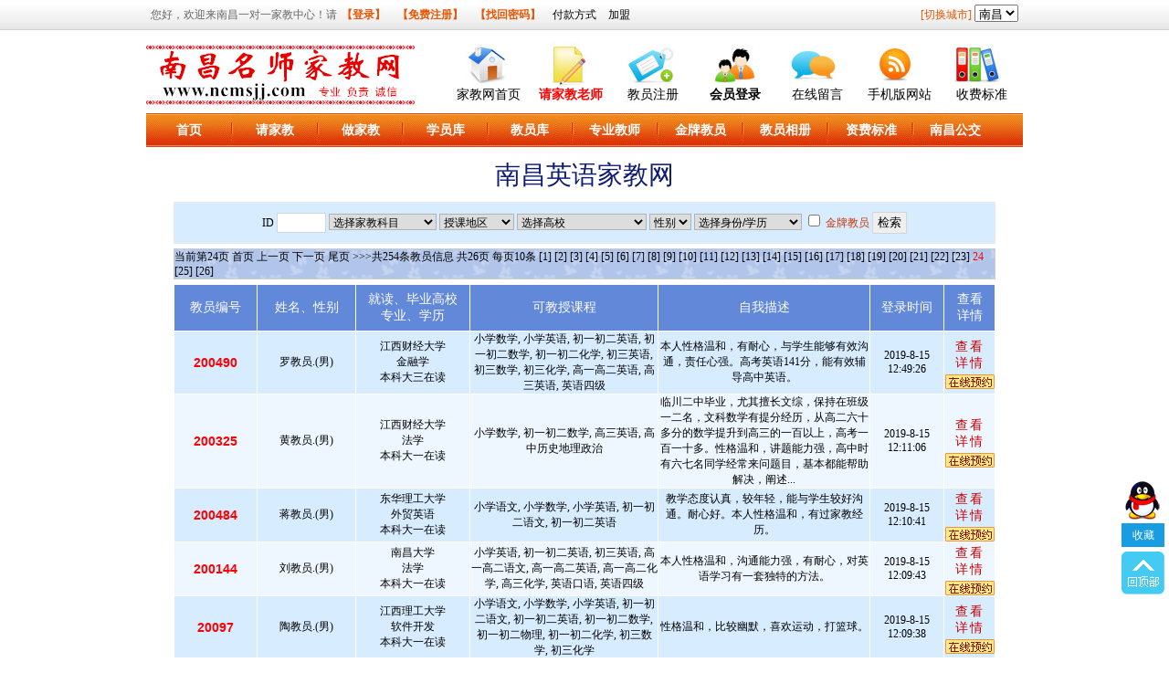

--- FILE ---
content_type: text/html
request_url: http://ncmsjj.com/TeaSortByKid.asp?page=24&num=&km=&skdq=&xx=&sex=&xl=&rz=&Kid=5
body_size: 12513
content:

<!DOCTYPE html PUBLIC "-//W3C//DTD XHTML 1.0 Transitional//EN" "http://www.w3.org/TR/xhtml1/DTD/xhtml1-transitional.dtd">
<html xmlns="http://www.w3.org/1999/xhtml">
<head>
<meta http-equiv="Content-Type" content="text/html; charset=gb2312" />
<TITLE>南昌英语家教,南昌英语家教网 【南昌名师家教网】</TITLE>
<META name="description" content="南昌英语家教,英语家教,钢琴家教,专业教师家教,优秀大学生家教,南昌家教中心"  />
<META name="keywords" content="南昌家教,南昌家教网,英语家教,南昌家教中心" />
<link rel="stylesheet" type="text/css" href="Images/css.css">
<link rel="stylesheet" type="text/css" href="css2.css">
</HEAD>
<link rel="stylesheet" type="text/css" href="../images/css_2014_zip.css">
<script src="http://img.wzjj8.com/jquery/jquery.min.js"></script><script src="http://img.wzjj8.com/jquery/jquery-ui.min.js"></script><script src="http://img.wzjj8.com/v5/COMM.JS?v=20140615"></script>
<!------------------------------>
<!DOCTYPE html><html><head><meta http-equiv="Content-Type" content="text/html; charset=gb2312" />
<meta name="keywords" content="南昌家教|南昌家教网|南昌家教网站|南昌上门家教|南昌大学生家教|南昌一对一家教|南昌名师家教" /><meta name="description" content="【南昌名师家教网】是南昌家教服务第一品牌【家教微信热线:13627081649】，南昌名师家教网拥有近万名南昌大学、江西师大等名校大学生、研究生和经验丰富在职教师，提供上门一对一家教辅导,免费推荐南昌数理化英各科优秀家教老师。" />

<!--<script language="javascript" type="text/javascript">function uaredirect(f){try{if(document.getElementById("bdmark")!=null){return}var b=false;if(arguments[1]){var e=window.location.host;var a=window.location.href;if(isSubdomain(arguments[1],e)==1){f=f+"/#m/"+a;b=true}else{if(isSubdomain(arguments[1],e)==2){f=f+"/#m/"+a;b=true}else{f=a;b=false}}}else{b=true}if(b){var c=window.location.hash;if(!c.match("fromapp")){if((navigator.userAgent.match(/(iPhone|iPod|Android|ios)/i))){location.replace(f)}}}}catch(d){}}function isSubdomain(c,d){this.getdomain=function(f){var e=f.indexOf("://");if(e>0){var h=f.substr(e+3)}else{var h=f}var g=/^www\./;if(g.test(h)){h=h.substr(4)}return h};if(c==d){return 1}else{var c=this.getdomain(c);var b=this.getdomain(d);if(c==b){return 1}else{c=c.replace(".","\\.");var a=new RegExp("\\."+c+"$");if(b.match(a)){return 2}else{return 0}}}};
uaredirect("/m/");
</script>-->

<meta http-equiv="Cache-Control" content="no-siteapp" />
<link rel="stylesheet" type="text/css" href="../images/css_2014_zip.css">
<script src="../images/jquery.min.js"></script>
<script src="../images/jquery-ui.min.js"></script>
<script src="../images/COMM.JS?v=20140615"></script>

<style type="text/css">
#topbar {
	background-image: url(images/topbar_bg.jpg);
	background-repeat: repeat-x;
	height: 32px;
	width: 100%;
	border-bottom-width: 1px;
	border-bottom-style: solid;
	border-bottom-color: #d2d2d2;
	line-height:32px;
	color:#666;
}
#topbar .body a { margin:0 5px;}
#topbar .body { width:950px; margin:0 auto; font-size:12px;}
.left { float:left;}
.right { float:right;}


#Logo{BACKGROUND:url(../images/logo.png) no-repeat;WIDTH:320px;HEIGHT:75px;BACKGROUND-POSITION:0px 0px;cursor:hand;float:left;margin-top:10px;}
.index_column_1{height:385px;}.index_column_2{height:385px;}#index_RightColumn_2{height:382px;}
#nav{height:40px;width:960px;clear:both; margin:0px auto;}

.Today_News{background-color:#FF0000;padding:0px 1px 0px 1px;color:#fff;}
.STYLE4 {color: #ec5300}
</style>
</head><body><div id="topbar">
        <div class="body">
            <div class="left"> 
                
                您好，欢迎来南昌一对一家教中心！请<a href="http://www.ncmsjj.com/Login.html"  style="color:#ec5300; font-weight:bold">【登录】</a>
				<a href="http://www.ncmsjj.com/2008_Reg.asp" style="color:#ec5300; font-weight:bold">【免费注册】</a> <a href="http://www.ncmsjj.com/getpassword.html" style="color:#ec5300; font-weight:bold">【找回密码】</a>		
<a href="http://www.ncmsjj.com/TeacherBank.html"   title="南昌家教教员付款方式查看" >付款方式</a>
<a href="http://wpa.qq.com/msgrd?v=3&uin=858072203&site=qq&menu=yes" title="欢迎加盟南昌名师家教网旗下家教网站"  rel="nofollow">加盟</a>
</div>					
<div class="right">
<script type="text/javascript">
<!--
function MM_jumpMenu(targ,selObj,restore){ //v3.0
eval(targ+".location='"+selObj.options[selObj.selectedIndex].value+"'");
if (restore) selObj.selectedIndex=0;
}
//-->
</script>
<form action="" method="get"> <label><span class="STYLE4">[切换城市]</span></span></label> <select name="jumpMenu" id="jumpMenu" onChange="MM_jumpMenu('parent',this,0)"><option value="http://www.ncmsjj.com">南昌</option></select> 
	  </form>
          </div>
        </div>
    </div>
<div id="header" >
<div id="TopNavi">
<a href="http://www.ncmsjj.com/index.html" title="南昌名师家教网" ><div id="Logo"></div></a>
<div id="TopDivs">
<div class="TopDiv"><a href="http://www.ncmsjj.com/index.html" title="南昌名师家教网首页"><div align="center" id="home"></div></a>

<div id="TopLink"><a href="http://www.ncmsjj.com/" title="南昌名师家教网首页">家教网首页</a></div></div>
<div class="TopDiv"><a href="http://www.ncmsjj.com/StudentAdd.html" ><div align="center" id="sreg"></div></a>
<div id="TopLink"><a href="http://www.ncmsjj.com/StudentAdd.html" class="bold red">请家教老师</a></div></div>
<div class="TopDiv"><a href="http://www.ncmsjj.com/reg1.html" ><div align="center" id="treg"></div></a>
<div id="TopLink"><a href="http://www.ncmsjj.com/reg1.html">教员注册</a></div></div>

<div class="TopDiv"><a href="http://www.ncmsjj.com/Login.html"><div align="center" id="teacher"></div></a>
<div id="TopLink"><a href="http://www.ncmsjj.com/Login.html" title="南昌名师家教网会员登录" class="bold">会员登录</a></div></div>

<div class="TopDiv"><a href="http://www.ncmsjj.com/Guestbook.html"><div align="center" id="student"></div></a>
<div id="TopLink"><a href="http://www.ncmsjj.com/Guestbook.html" title="学员、教员有问必答">在线留言</a></div></div>
<div class="TopDiv"><a href="http://www.ncmsjj.com/m/"><div align="center" id="mobile"></div></a>
<div id="TopLink"><a href="http://www.ncmsjj.com/m/" title="手机版南昌名师家教网/m/">手机版网站</a></div></div>

<div class="TopDiv"><a href="http://www.ncmsjj.com/Price.html" ><div align="center" id="news"></div></a>
<div id="TopLink"><a href="http://www.ncmsjj.com/Price.html" title="家教资费标准">收费标准</a></div></div>

</div></div>
</div>
<div style="width:960px; margin:auto; background-image:url(images/menu001.jpg); background-repeat:repeat-x; height:40px;">
<table width="960" height="40" border="0">
  <tr>
    <td width="88" align="center"><A href="/index.html"><span style="font-size:14px; color:#FFFFFF; font-weight:bold">首页</span></A></td>
    <td width="91" align="center"><A href="/StudentAdd.html"><span style="font-size:14px; color:#FFFFFF; font-weight:bold">请家教</span></A></td>
    <td width="89" align="center"><A href="/reg1.html"><span style="font-size:14px; color:#FFFFFF; font-weight:bold">做家教</span></A></td>
    <td width="89" align="center"><A href="/Student.html"><span style="font-size:14px; color:#FFFFFF; font-weight:bold">学员库</span></A></td>
    <td width="88" align="center"><A href="/Teacher.html"><span style="font-size:14px; color:#FFFFFF; font-weight:bold">教员库</span></A></td>
    <td width="90" align="center"><A href="/ProTeacher.html"><span style="font-size:14px; color:#FFFFFF; font-weight:bold">专业教师</span></a></td>
    <td width="89" align="center"><A href="/TrustTeacher.html"><span style="font-size:14px; color:#FFFFFF; font-weight:bold">金牌教员</span></a></td>
    <td width="90" align="center"><a href="/T_photo.html"><span style="font-size:14px; color:#FFFFFF; font-weight:bold">教员相册</span></a></td>
    <td width="89" align="center"><A href="/Price.html"><span style="font-size:14px; color:#FFFFFF; font-weight:bold">资费标准</span></a></td>
    <td width="87" align="center"><a href="Map.html"><span style="font-size:14px; color:#FFFFFF; font-weight:bold">南昌公交</span></a></td>
    <td width="24" align="right"><A href="index.asp"></A></td>
  </tr>
</table>
</div>
<!--div align="center"><iframe scrolling="no" src="xjtj.asp" frameborder="0" width="960" height="28"></iframe></div>
<!-------------------------------->
  
<div align="center"><script language="javascript" src="Ad/top_00.asp"></script></div>



<table width="950" border="0" align="center" cellpadding="0" cellspacing="0">
  <tr>
    <td height="5" bgcolor="#FFFFFF"></td>
  </tr>
        <tr>
    <td height="30" bgcolor="#FFFFFF"><div align="center">
      <h1 >南昌英语家教网</h1>
    </div></td>
  </tr>
      <tr>
    <td height="5" bgcolor="#FFFFFF"></td>
  </tr>
    <tr>
    <td bgcolor="#FFFFFF"><table width="900" border="0" align="center" cellpadding="0" cellspacing="1" bgcolor="#EBE9ED">
      <tr>
        <td valign="middle" background="Images/beijin1.gif" bgcolor="#FFFFFF">
		<table width="100%" height="40" border="0" cellpadding="2" cellspacing="0">
		  <form name="form1" method="get" action="" >
  <tr>
    <td height="40" valign="middle" bgcolor="#D7ECFF"><div align="center">ID
      <input name="num" type="text" id="num" size="5">
      <input name="Kid" type="hidden" id="Kid" value="5">
      <select name="km"   class="input_text" id="km">
        <OPTION   value="" selected>选择家教科目</OPTION>
        
        <OPTION  value=小学语文>小学语文</OPTION>
        
        <OPTION  value=小学数学>小学数学</OPTION>
        
        <OPTION  value=小学英语>小学英语</OPTION>
        
        <OPTION  value=小学奥数>小学奥数</OPTION>
        
        <OPTION  value=初一初二语文>初一初二语文</OPTION>
        
        <OPTION  value=初一初二英语>初一初二英语</OPTION>
        
        <OPTION  value=初一初二数学>初一初二数学</OPTION>
        
        <OPTION  value=初一初二物理>初一初二物理</OPTION>
        
        <OPTION  value=初一初二化学>初一初二化学</OPTION>
        
        <OPTION  value=初三语文>初三语文</OPTION>
        
        <OPTION  value=初三英语>初三英语</OPTION>
        
        <OPTION  value=初三数学>初三数学</OPTION>
        
        <OPTION  value=初三物理>初三物理</OPTION>
        
        <OPTION  value=初三化学>初三化学</OPTION>
        
        <OPTION  value=初中历史>初中历史</OPTION>
        
        <OPTION  value=初中地理>初中地理</OPTION>
        
        <OPTION  value=初中奥数>初中奥数</OPTION>
        
        <OPTION  value=高一高二语文>高一高二语文</OPTION>
        
        <OPTION  value=高一高二英语>高一高二英语</OPTION>
        
        <OPTION  value=高一高二数学>高一高二数学</OPTION>
        
        <OPTION  value=高一高二物理>高一高二物理</OPTION>
        
        <OPTION  value=高一高二化学>高一高二化学</OPTION>
        
        <OPTION  value=高三语文>高三语文</OPTION>
        
        <OPTION  value=高三英语>高三英语</OPTION>
        
        <OPTION  value=高三数学>高三数学</OPTION>
        
        <OPTION  value=高三物理>高三物理</OPTION>
        
        <OPTION  value=高三化学>高三化学</OPTION>
        
        <OPTION  value=高中生物>高中生物</OPTION>
        
        <OPTION  value=高中历史地理政治>高中历史地理政治</OPTION>
        
        <OPTION  value=英语口语>英语口语</OPTION>
        
        <OPTION  value=新概念英语>新概念英语</OPTION>
        
        <OPTION  value=牛津英语>牛津英语</OPTION>
        
        <OPTION  value=英语四级>英语四级</OPTION>
        
        <OPTION  value=英语六级>英语六级</OPTION>
        
        <OPTION  value=GRE>GRE</OPTION>
        
        <OPTION  value=托福>托福</OPTION>
        
        <OPTION  value=雅思>雅思</OPTION>
        
        <OPTION  value=商务英语>商务英语</OPTION>
        
        <OPTION  value=日语>日语</OPTION>
        
        <OPTION  value=法语>法语</OPTION>
        
        <OPTION  value=德语>德语</OPTION>
        
        <OPTION  value=韩语>韩语</OPTION>
        
        <OPTION  value=俄语>俄语</OPTION>
        
        <OPTION  value=意大利语>意大利语</OPTION>
        
        <OPTION  value=西班牙语>西班牙语</OPTION>
        
        <OPTION  value=葡萄牙语>葡萄牙语</OPTION>
        
        <OPTION  value=阿拉伯语>阿拉伯语</OPTION>
        
        <OPTION  value=美术类>美术类</OPTION>
        
        <OPTION  value=绘画类>绘画类</OPTION>
        
        <OPTION  value=钢琴>钢琴</OPTION>
        
        <OPTION  value=电子琴>电子琴</OPTION>
        
        <OPTION  value=小提琴>小提琴</OPTION>
        
        <OPTION  value=大提琴>大提琴</OPTION>
        
        <OPTION  value=长笛>长笛</OPTION>
        
        <OPTION  value=吉它>吉它</OPTION>
        
        <OPTION  value=手风琴>手风琴</OPTION>
        
        <OPTION  value=萨克斯>萨克斯</OPTION>
        
        <OPTION  value=单簧管>单簧管</OPTION>
        
        <OPTION  value=双簧管>双簧管</OPTION>
        
        <OPTION  value=计算机基本操作>计算机基本操作</OPTION>
        
        <OPTION  value=计算机应用中级>计算机应用中级</OPTION>
        
        <OPTION  value=网站设计与开发>网站设计与开发</OPTION>
        
        <OPTION  value=中国武术>中国武术</OPTION>
        
        <OPTION  value=跆拳道>跆拳道</OPTION>
        
        <OPTION  value=空手道>空手道</OPTION>
        
        <OPTION  value=瑜珈>瑜珈</OPTION>
        
        <OPTION  value=滑冰旱冰>滑冰旱冰</OPTION>
        
        <OPTION  value=游泳>游泳</OPTION>
        
        <OPTION  value=乒乓球>乒乓球</OPTION>
        
        <OPTION  value=羽毛球>羽毛球</OPTION>
        
        <OPTION  value=网球>网球</OPTION>
        
      </select>
       <select name="skdq"   class="input_text" id="skdq">
         <OPTION   value="" selected>授课地区</OPTION>
         
         <OPTION  value=红谷滩区>红谷滩区</OPTION>
         
         <OPTION  value=青山湖区>青山湖区</OPTION>
         
         <OPTION  value=新建区>新建区</OPTION>
         
         <OPTION  value=南昌县>南昌县</OPTION>
         
         <OPTION  value=东湖区>东湖区</OPTION>
         
         <OPTION  value=西湖区>西湖区</OPTION>
         
         <OPTION  value=高新区>高新区</OPTION>
         
         <OPTION  value=进贤县>进贤县</OPTION>
         
         <OPTION  value=安义县>安义县</OPTION>
         
         <OPTION  value=青云谱区>青云谱区</OPTION>
         
         <OPTION  value=昌北经开区>昌北经开区</OPTION>
         
         <OPTION  value=湾里区>湾里区</OPTION>
         
       </select>
       <select name="xx"   class="input_text" id="xx">
         <OPTION   value="" selected>选择高校</OPTION>
         
         <OPTION  value=南昌大学>南昌大学</OPTION>
         
         <OPTION  value=江西师范大学>江西师范大学</OPTION>
         
         <OPTION  value=江西财经大学>江西财经大学</OPTION>
         
         <OPTION  value=华东交通大学>华东交通大学</OPTION>
         
         <OPTION  value=江西理工大学>江西理工大学</OPTION>
         
         <OPTION  value=江西农业大学>江西农业大学</OPTION>
         
         <OPTION  value=南昌航空大学>南昌航空大学</OPTION>
         
         <OPTION  value=江西中医药大学>江西中医药大学</OPTION>
         
         <OPTION  value=江西科技师范大学>江西科技师范大学</OPTION>
         
         <OPTION  value=南昌师范学院>南昌师范学院</OPTION>
         
         <OPTION  value=南昌工程学院>南昌工程学院</OPTION>
         
         <OPTION  value=南昌理工学院>南昌理工学院</OPTION>
         
         <OPTION  value=江西应用科技学院>江西应用科技学院</OPTION>
         
         <OPTION  value=南昌工学院>南昌工学院</OPTION>
         
         <OPTION  value=东华理工大学>东华理工大学</OPTION>
         
         <OPTION  value=江西经济管理干部学院>江西经济管理干部学院</OPTION>
         
         <OPTION  value=豫章师范学院>豫章师范学院</OPTION>
         
        </select>
       <select name="sex" class="input_text" id="sex">
         <OPTION  value="" selected>性别</OPTION>
         <OPTION  value=男 >男</OPTION>
         <OPTION  value=女 >女</OPTION>
        </select>
       <select name="xl"   class="input_text" id="xl">
         <OPTION   value="" selected>选择身份/学历</OPTION>
         
         <OPTION  value=本科在读>本科在读</OPTION>
         
         <OPTION  value=本科大一在读>本科大一在读</OPTION>
         
         <OPTION  value=本科大二在读>本科大二在读</OPTION>
         
         <OPTION  value=本科大三在读>本科大三在读</OPTION>
         
         <OPTION  value=本科大四在读>本科大四在读</OPTION>
         
         <OPTION  value=本科大五在读>本科大五在读</OPTION>
         
         <OPTION  value=本科毕业>本科毕业</OPTION>
         
         <OPTION  value=硕士在读>硕士在读</OPTION>
         
         <OPTION  value=硕士毕业>硕士毕业</OPTION>
         
         <OPTION  value=博士在读>博士在读</OPTION>
         
         <OPTION  value=博士毕业>博士毕业</OPTION>
         
         <OPTION  value=退休幼儿教师>退休幼儿教师</OPTION>
         
         <OPTION  value=在职幼儿教师>在职幼儿教师</OPTION>
         
         <OPTION  value=退休小学教师>退休小学教师</OPTION>
         
         <OPTION  value=在职小学教师>在职小学教师</OPTION>
         
         <OPTION  value=退休初中教师>退休初中教师</OPTION>
         
         <OPTION  value=在职初中教师>在职初中教师</OPTION>
         
         <OPTION  value=退休高中教师>退休高中教师</OPTION>
         
         <OPTION  value=在职高中教师>在职高中教师</OPTION>
         
         <OPTION  value=退休大学教师>退休大学教师</OPTION>
         
         <OPTION  value=在职大学教师>在职大学教师</OPTION>
         
         <OPTION  value=退休培训机构教师>退休培训机构教师</OPTION>
         
         <OPTION  value=在职培训机构教师>在职培训机构教师</OPTION>
         
         <OPTION  value=外籍教师>外籍教师</OPTION>
         
         <OPTION  value=外籍留学生>外籍留学生</OPTION>
         
        </select>   
       <input type="checkbox" name="rz" value="1">
       <span class="o_link_9">金牌教员</span>
	   <input type="submit" name="Submit" value=" 检索 ">
     </div></td>
    </tr>   </form>
</table>

         </td>
      </tr>
    </table></td>
  </tr>
  <tr>
    <td height="5" bgcolor="#FFFFFF"></td>
  </tr>
  
  <tr>  
    <td  bgcolor="#FFFFFF"><table width="900" border="0" align="center" cellpadding="0" cellspacing="1" bgcolor="#CCCCCC">
      <tr>
        <td height="28" valign="middle"  background="Images/FenYe.gif" bgcolor="#FFFFFF">
当前第<span id=now>24</span>页
	
		<a href="TeaSortByKid.asp?num=&km=&skdq=&xx=&sex=&xl=&rz=&Kid=5&page=1"><span>首页</span></a>&nbsp;<a href="TeaSortByKid.asp?num=&km=&skdq=&xx=&sex=&xl=&rz=&Kid=5&page=23"><span>上一页</span></a>
	
		<a href="TeaSortByKid.asp?num=&km=&skdq=&xx=&sex=&xl=&rz=&Kid=5&page=25"><span>下一页</span></a>&nbsp;<a href="TeaSortByKid.asp?num=&km=&skdq=&xx=&sex=&xl=&rz=&Kid=5&page=26"><span>尾页</span></a>
	>>>共<span>254</span>条教员信息 共<span>26</span>页  每页<span>10</span>条 <a href='/TeaSortByKid.asp?page=1&num=&km=&skdq=&xx=&sex=&xl=&rz=&Kid=5'>[1]</a>    <a href='/TeaSortByKid.asp?page=2&num=&km=&skdq=&xx=&sex=&xl=&rz=&Kid=5'>[2]</a>    <a href='/TeaSortByKid.asp?page=3&num=&km=&skdq=&xx=&sex=&xl=&rz=&Kid=5'>[3]</a>    <a href='/TeaSortByKid.asp?page=4&num=&km=&skdq=&xx=&sex=&xl=&rz=&Kid=5'>[4]</a>    <a href='/TeaSortByKid.asp?page=5&num=&km=&skdq=&xx=&sex=&xl=&rz=&Kid=5'>[5]</a>    <a href='/TeaSortByKid.asp?page=6&num=&km=&skdq=&xx=&sex=&xl=&rz=&Kid=5'>[6]</a>    <a href='/TeaSortByKid.asp?page=7&num=&km=&skdq=&xx=&sex=&xl=&rz=&Kid=5'>[7]</a>    <a href='/TeaSortByKid.asp?page=8&num=&km=&skdq=&xx=&sex=&xl=&rz=&Kid=5'>[8]</a>    <a href='/TeaSortByKid.asp?page=9&num=&km=&skdq=&xx=&sex=&xl=&rz=&Kid=5'>[9]</a>    <a href='/TeaSortByKid.asp?page=10&num=&km=&skdq=&xx=&sex=&xl=&rz=&Kid=5'>[10]</a>    <a href='/TeaSortByKid.asp?page=11&num=&km=&skdq=&xx=&sex=&xl=&rz=&Kid=5'>[11]</a>    <a href='/TeaSortByKid.asp?page=12&num=&km=&skdq=&xx=&sex=&xl=&rz=&Kid=5'>[12]</a>    <a href='/TeaSortByKid.asp?page=13&num=&km=&skdq=&xx=&sex=&xl=&rz=&Kid=5'>[13]</a>    <a href='/TeaSortByKid.asp?page=14&num=&km=&skdq=&xx=&sex=&xl=&rz=&Kid=5'>[14]</a>    <a href='/TeaSortByKid.asp?page=15&num=&km=&skdq=&xx=&sex=&xl=&rz=&Kid=5'>[15]</a>    <a href='/TeaSortByKid.asp?page=16&num=&km=&skdq=&xx=&sex=&xl=&rz=&Kid=5'>[16]</a>    <a href='/TeaSortByKid.asp?page=17&num=&km=&skdq=&xx=&sex=&xl=&rz=&Kid=5'>[17]</a>    <a href='/TeaSortByKid.asp?page=18&num=&km=&skdq=&xx=&sex=&xl=&rz=&Kid=5'>[18]</a>    <a href='/TeaSortByKid.asp?page=19&num=&km=&skdq=&xx=&sex=&xl=&rz=&Kid=5'>[19]</a>    <a href='/TeaSortByKid.asp?page=20&num=&km=&skdq=&xx=&sex=&xl=&rz=&Kid=5'>[20]</a>    <a href='/TeaSortByKid.asp?page=21&num=&km=&skdq=&xx=&sex=&xl=&rz=&Kid=5'>[21]</a>    <a href='/TeaSortByKid.asp?page=22&num=&km=&skdq=&xx=&sex=&xl=&rz=&Kid=5'>[22]</a>    <a href='/TeaSortByKid.asp?page=23&num=&km=&skdq=&xx=&sex=&xl=&rz=&Kid=5'>[23]</a>   <font color=red>24</font>  <a href='/TeaSortByKid.asp?page=25&num=&km=&skdq=&xx=&sex=&xl=&rz=&Kid=5'>[25]</a>    <a href='/TeaSortByKid.asp?page=26&num=&km=&skdq=&xx=&sex=&xl=&rz=&Kid=5'>[26]</a>   </td>
      </tr>
    </table></td>
  </tr>
  <tr><td height="5" bgcolor="#FFFFFF"></td>
  </tr>
  <tr>
    <td bgcolor="#FFFFFF"><table width="900" 
        border=0 align="center" cellPadding=0 cellSpacing=1 bgColor=#ffffff>
      <TBODY>
         <TR bgColor=#6288d9>
            <TD width="10%" height=50><DIV class=white_link_9 align=center>教员编号</DIV></TD>
<TD width="12%"><DIV class=white_link_9 align=center>姓名、性别 </DIV></TD>
<TD width="14%"><DIV class=white_link_9 align=center>就读、毕业高校<BR>专业、学历</DIV></TD>
<TD width="23%"><DIV class=white_link_9 align=center>可教授课程 </DIV></TD>
<TD width="26%"><DIV class=white_link_9 align=center>自我描述</DIV></TD>
<TD width="9%"><DIV class=white_link_9 align=center>登录时间</DIV></TD>
<TD width="6%"><DIV class=white_link_9 align=center>查看<BR>详情</DIV></TD></TR>
      <TR bgColor=#d7ecff onMouseOver="e=this.style.backgroundColor;this.style.background='#FFFFCC'" onmouseout="this.style.backgroundColor=e;">
<TD align=middle width="10%" height=23><div align="center"  class="red_b_14">200490</div></TD>
<TD align=middle width="12%"><div align="center">罗教员.(男)<br>
	
	</div></TD>
<TD align=middle width="14%"><FONT color=#000000>江西财经大学<BR>金融学<BR />本科大三在读</FONT></TD>
<TD align=middle width="23%">小学数学, 小学英语, 初一初二英语, 初一初二数学, 初一初二化学, 初三英语, 初三数学, 初三化学, 高一高二英语, 高三英语, 英语四级</TD>
<TD align=middle width="26%">本人性格温和，有耐心，与学生能够有效沟通，责任心强。高考英语141分，能有效辅导高中英语。</TD>
<TD align=middle width="9%">2019-8-15 12:49:26</TD>
<TD align=middle width="6%"><div class="ShowDetail"><A  href=tea_490.html target=_blank>查看详情</A></div> <a href="StudentAdd.asp?tid=200490&t_name=罗教员" target="_blank"><img src="images/zxyy.gif" border="0" /></a></TD></TR>
      <TR bgcolor="#eef7ff" onMouseOver="e=this.style.backgroundColor;this.style.background='#FFFFCC'" onmouseout="this.style.backgroundColor=e;">
<TD align=middle width="10%" height=23><div align="center"  class="red_b_14">200325</div></TD>
<TD align=middle width="12%"><div align="center">黄教员.(男)<br>
	
	</div></TD>
<TD align=middle width="14%"><FONT color=#000000>江西财经大学<BR>法学<BR />本科大一在读</FONT></TD>
<TD align=middle width="23%">小学数学, 初一初二数学, 高三英语, 高中历史地理政治</TD>
<TD align=middle width="26%">临川二中毕业，尤其擅长文综，保持在班级一二名，文科数学有提分经历，从高二六十多分的数学提升到高三的一百以上，高考一百一十多。性格温和，讲题能力强，高中时有六七名同学经常来问题目，基本都能帮助解决，阐述...</TD>
<TD align=middle width="9%">2019-8-15 12:11:06</TD>
<TD align=middle width="6%"><div class="ShowDetail"><A  href=tea_325.html target=_blank>查看详情</A></div> <a href="StudentAdd.asp?tid=200325&t_name=黄教员" target="_blank"><img src="images/zxyy.gif" border="0" /></a></TD></TR>
      <TR bgColor=#d7ecff onMouseOver="e=this.style.backgroundColor;this.style.background='#FFFFCC'" onmouseout="this.style.backgroundColor=e;">
<TD align=middle width="10%" height=23><div align="center"  class="red_b_14">200484</div></TD>
<TD align=middle width="12%"><div align="center">蒋教员.(男)<br>
	
	</div></TD>
<TD align=middle width="14%"><FONT color=#000000>东华理工大学<BR>外贸英语<BR />本科大一在读</FONT></TD>
<TD align=middle width="23%">小学语文, 小学数学, 小学英语, 初一初二语文, 初一初二英语</TD>
<TD align=middle width="26%">教学态度认真，较年轻，能与学生较好沟通。耐心好。本人性格温和，有过家教经历。</TD>
<TD align=middle width="9%">2019-8-15 12:10:41</TD>
<TD align=middle width="6%"><div class="ShowDetail"><A  href=tea_484.html target=_blank>查看详情</A></div> <a href="StudentAdd.asp?tid=200484&t_name=蒋教员" target="_blank"><img src="images/zxyy.gif" border="0" /></a></TD></TR>
      <TR bgcolor="#eef7ff" onMouseOver="e=this.style.backgroundColor;this.style.background='#FFFFCC'" onmouseout="this.style.backgroundColor=e;">
<TD align=middle width="10%" height=23><div align="center"  class="red_b_14">200144</div></TD>
<TD align=middle width="12%"><div align="center">刘教员.(男)<br>
	
	</div></TD>
<TD align=middle width="14%"><FONT color=#000000>南昌大学<BR>法学<BR />本科大一在读</FONT></TD>
<TD align=middle width="23%">小学英语, 初一初二英语, 初三英语, 高一高二语文, 高一高二英语, 高一高二化学, 高三化学, 英语口语, 英语四级</TD>
<TD align=middle width="26%">本人性格温和，沟通能力强，有耐心，对英语学习有一套独特的方法。</TD>
<TD align=middle width="9%">2019-8-15 12:09:43</TD>
<TD align=middle width="6%"><div class="ShowDetail"><A  href=tea_144.html target=_blank>查看详情</A></div> <a href="StudentAdd.asp?tid=200144&t_name=刘教员" target="_blank"><img src="images/zxyy.gif" border="0" /></a></TD></TR>
      <TR bgColor=#d7ecff onMouseOver="e=this.style.backgroundColor;this.style.background='#FFFFCC'" onmouseout="this.style.backgroundColor=e;">
<TD align=middle width="10%" height=23><div align="center"  class="red_b_14">20097</div></TD>
<TD align=middle width="12%"><div align="center">陶教员.(男)<br>
	
	</div></TD>
<TD align=middle width="14%"><FONT color=#000000>江西理工大学<BR>软件开发<BR />本科大一在读</FONT></TD>
<TD align=middle width="23%">小学语文, 小学数学, 小学英语, 初一初二语文, 初一初二英语, 初一初二数学, 初一初二物理, 初一初二化学, 初三数学, 初三化学</TD>
<TD align=middle width="26%">性格温和，比较幽默，喜欢运动，打篮球。</TD>
<TD align=middle width="9%">2019-8-15 12:09:38</TD>
<TD align=middle width="6%"><div class="ShowDetail"><A  href=tea_97.html target=_blank>查看详情</A></div> <a href="StudentAdd.asp?tid=20097&t_name=陶教员" target="_blank"><img src="images/zxyy.gif" border="0" /></a></TD></TR>
      <TR bgcolor="#eef7ff" onMouseOver="e=this.style.backgroundColor;this.style.background='#FFFFCC'" onmouseout="this.style.backgroundColor=e;">
<TD align=middle width="10%" height=23><div align="center"  class="red_b_14">200419</div></TD>
<TD align=middle width="12%"><div align="center">曹教员.(女)<br>
	
	</div></TD>
<TD align=middle width="14%"><FONT color=#000000>江西师范大学<BR>英语<BR />本科大二在读</FONT></TD>
<TD align=middle width="23%">小学语文, 小学数学, 小学英语, 初一初二数学, 初三数学</TD>
<TD align=middle width="26%">个人性子温和，对学习题目针对性强，主要讲究方法格式。</TD>
<TD align=middle width="9%">2019-8-15 8:50:22</TD>
<TD align=middle width="6%"><div class="ShowDetail"><A  href=tea_419.html target=_blank>查看详情</A></div> <a href="StudentAdd.asp?tid=200419&t_name=曹教员" target="_blank"><img src="images/zxyy.gif" border="0" /></a></TD></TR>
      <TR bgColor=#d7ecff onMouseOver="e=this.style.backgroundColor;this.style.background='#FFFFCC'" onmouseout="this.style.backgroundColor=e;">
<TD align=middle width="10%" height=23><div align="center"  class="red_b_14">200427</div></TD>
<TD align=middle width="12%"><div align="center">李教员.(女)<br>
	
	</div></TD>
<TD align=middle width="14%"><FONT color=#000000>江西师范大学<BR>计算机科学与技术<BR />本科大二在读</FONT></TD>
<TD align=middle width="23%">小学语文, 小学数学, 小学英语, 初一初二英语, 初一初二数学, 初一初二化学, 英语口语, 小提琴</TD>
<TD align=middle width="26%">是一名在读大二学生，有耐心，能和孩子相处的很好，英语口语比较好，很有责任心，开朗活泼，大方简单，会努力做好一件事，认真踏实。</TD>
<TD align=middle width="9%">2019-8-15 8:50:11</TD>
<TD align=middle width="6%"><div class="ShowDetail"><A  href=tea_427.html target=_blank>查看详情</A></div> <a href="StudentAdd.asp?tid=200427&t_name=李教员" target="_blank"><img src="images/zxyy.gif" border="0" /></a></TD></TR>
      <TR bgcolor="#eef7ff" onMouseOver="e=this.style.backgroundColor;this.style.background='#FFFFCC'" onmouseout="this.style.backgroundColor=e;">
<TD align=middle width="10%" height=23><div align="center"  class="red_b_14">200588</div></TD>
<TD align=middle width="12%"><div align="center">熊教员.(男)<br>
	
	</div></TD>
<TD align=middle width="14%"><FONT color=#000000>东华理工大学<BR>软件工程<BR />本科大三在读</FONT></TD>
<TD align=middle width="23%">小学语文, 小学数学, 小学英语, 初一初二语文, 初一初二英语, 初一初二数学, 初一初二物理, 初一初二化学, 初三语文, 初三英语, 初三数学, 初三物理, 初中历史, 高一高二语文, 高一高二英语, 高一高二数学, 高一高二物理, 高三语文, 高三英语, 高中生物</TD>
<TD align=middle width="26%">性格比较开朗，在学校多个组织担任过学生干部，有良好的交往能力，普通话标准曾担任播音员，有耐心，可以认真辅导孩子学习。</TD>
<TD align=middle width="9%">2019-8-14 21:38:30</TD>
<TD align=middle width="6%"><div class="ShowDetail"><A  href=tea_588.html target=_blank>查看详情</A></div> <a href="StudentAdd.asp?tid=200588&t_name=熊教员" target="_blank"><img src="images/zxyy.gif" border="0" /></a></TD></TR>
      <TR bgColor=#d7ecff onMouseOver="e=this.style.backgroundColor;this.style.background='#FFFFCC'" onmouseout="this.style.backgroundColor=e;">
<TD align=middle width="10%" height=23><div align="center"  class="red_b_14">200405</div></TD>
<TD align=middle width="12%"><div align="center">周教员.(男)<br>
	
	</div></TD>
<TD align=middle width="14%"><FONT color=#000000>东华理工大学<BR>土木工程<BR />本科大二在读</FONT></TD>
<TD align=middle width="23%">小学语文, 小学数学, 小学英语, 小学奥数, 初一初二英语, 初一初二数学, 初一初二物理, 初一初二化学, 初三英语, 初三数学, 初三化学, 高一高二英语, 高一高二数学, 高一高二物理, 高一高二化学, 高三英语, 高三数学, 高三物理, 高三化学, 高中生物, 英语口语, 新概念英语, 英语四级, 乒乓球, 羽毛球</TD>
<TD align=middle width="26%">       本人积极向上，对未来憧憬，可以和学生友好相处，可以很好和他们的沟通，帮助他们渡过学习困难，快乐的学习，我大一暑假也辅导过一名小升初的学生英语，他步入了学习英语的轨道，对英语渐渐不再畏惧，...</TD>
<TD align=middle width="9%">2019-8-14 21:38:05</TD>
<TD align=middle width="6%"><div class="ShowDetail"><A  href=tea_405.html target=_blank>查看详情</A></div> <a href="StudentAdd.asp?tid=200405&t_name=周教员" target="_blank"><img src="images/zxyy.gif" border="0" /></a></TD></TR>
      <TR bgcolor="#eef7ff" onMouseOver="e=this.style.backgroundColor;this.style.background='#FFFFCC'" onmouseout="this.style.backgroundColor=e;">
<TD align=middle width="10%" height=23><div align="center"  class="red_b_14">200612</div></TD>
<TD align=middle width="12%"><div align="center">宋教员.(女)<br>
	
	</div></TD>
<TD align=middle width="14%"><FONT color=#000000>江西财经大学<BR>汉语国际教育<BR />本科大一在读</FONT></TD>
<TD align=middle width="23%">小学语文, 小学数学, 小学英语, 初一初二英语, 初一初二数学</TD>
<TD align=middle width="26%">本人热情耐心 待人真诚 耐心好学 专业对英语要求能力很高 数学也可以教，在家也会辅导弟弟妹妹</TD>
<TD align=middle width="9%">2019-8-13 11:12:26</TD>
<TD align=middle width="6%"><div class="ShowDetail"><A  href=tea_612.html target=_blank>查看详情</A></div> <a href="StudentAdd.asp?tid=200612&t_name=宋教员" target="_blank"><img src="images/zxyy.gif" border="0" /></a></TD></TR>

       </TBODY></TABLE></td>
  </tr><tr><td height="5" bgcolor="#FFFFFF"></td>
  </tr><tr>
    <td  bgcolor="#FFFFFF"><table width="900" border="0" align="center" cellpadding="0" cellspacing="1" bgcolor="#CCCCCC">
      <tr>
        <td height="28" valign="middle"  background="Images/FenYe.gif" bgcolor="#FFFFFF">
当前第<span id=now>24</span>页
	
		<a href="TeaSortByKid.asp?num=&km=&skdq=&xx=&sex=&xl=&rz=&Kid=5&page=1"><span>首页</span></a>&nbsp;<a href="TeaSortByKid.asp?num=&km=&skdq=&xx=&sex=&xl=&rz=&Kid=5&page=23"><span>上一页</span></a>
	
		<a href="TeaSortByKid.asp?num=&km=&skdq=&xx=&sex=&xl=&rz=&Kid=5&page=25"><span>下一页</span></a>&nbsp;<a href="TeaSortByKid.asp?num=&km=&skdq=&xx=&sex=&xl=&rz=&Kid=5&page=26"><span>尾页</span></a>
	>>>共<span>254</span>条教员信息 共<span>26</span>页  每页<span>10</span>条 <a href='/TeaSortByKid.asp?page=1&num=&km=&skdq=&xx=&sex=&xl=&rz=&Kid=5'>[1]</a>    <a href='/TeaSortByKid.asp?page=2&num=&km=&skdq=&xx=&sex=&xl=&rz=&Kid=5'>[2]</a>    <a href='/TeaSortByKid.asp?page=3&num=&km=&skdq=&xx=&sex=&xl=&rz=&Kid=5'>[3]</a>    <a href='/TeaSortByKid.asp?page=4&num=&km=&skdq=&xx=&sex=&xl=&rz=&Kid=5'>[4]</a>    <a href='/TeaSortByKid.asp?page=5&num=&km=&skdq=&xx=&sex=&xl=&rz=&Kid=5'>[5]</a>    <a href='/TeaSortByKid.asp?page=6&num=&km=&skdq=&xx=&sex=&xl=&rz=&Kid=5'>[6]</a>    <a href='/TeaSortByKid.asp?page=7&num=&km=&skdq=&xx=&sex=&xl=&rz=&Kid=5'>[7]</a>    <a href='/TeaSortByKid.asp?page=8&num=&km=&skdq=&xx=&sex=&xl=&rz=&Kid=5'>[8]</a>    <a href='/TeaSortByKid.asp?page=9&num=&km=&skdq=&xx=&sex=&xl=&rz=&Kid=5'>[9]</a>    <a href='/TeaSortByKid.asp?page=10&num=&km=&skdq=&xx=&sex=&xl=&rz=&Kid=5'>[10]</a>    <a href='/TeaSortByKid.asp?page=11&num=&km=&skdq=&xx=&sex=&xl=&rz=&Kid=5'>[11]</a>    <a href='/TeaSortByKid.asp?page=12&num=&km=&skdq=&xx=&sex=&xl=&rz=&Kid=5'>[12]</a>    <a href='/TeaSortByKid.asp?page=13&num=&km=&skdq=&xx=&sex=&xl=&rz=&Kid=5'>[13]</a>    <a href='/TeaSortByKid.asp?page=14&num=&km=&skdq=&xx=&sex=&xl=&rz=&Kid=5'>[14]</a>    <a href='/TeaSortByKid.asp?page=15&num=&km=&skdq=&xx=&sex=&xl=&rz=&Kid=5'>[15]</a>    <a href='/TeaSortByKid.asp?page=16&num=&km=&skdq=&xx=&sex=&xl=&rz=&Kid=5'>[16]</a>    <a href='/TeaSortByKid.asp?page=17&num=&km=&skdq=&xx=&sex=&xl=&rz=&Kid=5'>[17]</a>    <a href='/TeaSortByKid.asp?page=18&num=&km=&skdq=&xx=&sex=&xl=&rz=&Kid=5'>[18]</a>    <a href='/TeaSortByKid.asp?page=19&num=&km=&skdq=&xx=&sex=&xl=&rz=&Kid=5'>[19]</a>    <a href='/TeaSortByKid.asp?page=20&num=&km=&skdq=&xx=&sex=&xl=&rz=&Kid=5'>[20]</a>    <a href='/TeaSortByKid.asp?page=21&num=&km=&skdq=&xx=&sex=&xl=&rz=&Kid=5'>[21]</a>    <a href='/TeaSortByKid.asp?page=22&num=&km=&skdq=&xx=&sex=&xl=&rz=&Kid=5'>[22]</a>    <a href='/TeaSortByKid.asp?page=23&num=&km=&skdq=&xx=&sex=&xl=&rz=&Kid=5'>[23]</a>   <font color=red>24</font>  <a href='/TeaSortByKid.asp?page=25&num=&km=&skdq=&xx=&sex=&xl=&rz=&Kid=5'>[25]</a>    <a href='/TeaSortByKid.asp?page=26&num=&km=&skdq=&xx=&sex=&xl=&rz=&Kid=5'>[26]</a>   </td>
      </tr>
    </table></td>
  </tr>
  <tr><td height="10" bgcolor="#FFFFFF"></td>
  </tr>
</table>
<div id="CopyRightLink"  style="border-radius: 5px;">
<a href="http://www.ncmsjj.com/about.html">网站简介</a> - 
<a href="http://www.ncmsjj.com/Guestbook.html">在线留言</a> - 
<a href="http://www.ncmsjj.com/T_photo.asp">教员图库</a> - 
<a href="http://www.ncmsjj.com/m/"  title="手机版南昌家教http://www.ncmsjj.com/M/">触屏版</a> - 
<a href="http://www.ncmsjj.com/TeacherBank.html">付款方式</a> - 
<a href="http://www.ncmsjj.com/Price.html">收费标准</a> - 
<a href="http://www.ncmsjj.com/Contact.html">联系我们</a> - 
<a href="http://www.ncmsjj.com/NewsListMore.asp">教育资讯</a> - 
<a href="http://wpa.qq.com/msgrd?v=3&uin=2200784347&site=qq&menu=yes" title="欢迎加盟（租用）南昌名师家教网旗下家教网站"  rel="nofollow">加盟我们</a> 
</div>
<script>
$(function() {
	$(".scrollLoading").scrollLoading();	
});</script>
<div id="Footer">
南昌名师家教网搜索关键词是：
      南昌家教  南昌家教网  南昌家教中心  南昌一对一家教  南昌上门家教  南昌免费家教服务  南昌大学生家教  南昌名师家教
          
          
      <br />
国家工信部备案许可证：<a href="https://beian.miit.gov.cn">赣ICP备16001049号-2</a>
 <br />
          
          
          
          
          
          
          
          
          
          
          
          
          
          
          
          
          
          
          
          
          
          
          
          
          南昌名师家教网——联系电话：13627081649 ——联系QQ：2200784347  —— 请记住我们的唯一网址：<a href="http://www.ncmsjj.com" id="website_url" title="南昌名师家教网">http://www.ncmsjj.com</a><br />
</div>
                        </td>
                    </tr>
             
                </tbody>
            </table><div align="center" style="margin-bottom: 115px; ">
             Copyright 2007-2014 
<a href='http://www.ncmsjj.com/Go.asp?URL=http://www.ncmsjj.com' title='本网站系南昌名师家教网旗下网站' rel="nofollow">加盟南昌名师家教网</a> 版权所有
All rights reserved  国家工信部备案许可证：

        </div>
    </div></div>

<script language="javascript" type="text/javascript">
function AddFavorite(sURL, sTitle){try{window.external.addFavorite(sURL, sTitle)}catch (e){try{window.sidebar.addPanel(sTitle, sURL, "")}catch (e){alert("抱歉，浏览器不支持此功能，\n\n请使用【Ctrl+D】进行添加！")}}}
function setmodel(value, id, siteid, q) {$("#typeid").val(value);$("#search a").removeClass();id.addClass('on');if(q!=null && q!=''){window.location='?m=search&c=index&a=init&siteid='+siteid+'&typeid='+value+'&q='+q}}
$(function(){
//返回顶部

$("#header").after("<div class='fixediv floater2'><div id='QQkf'><dl><dt>非常感谢您关注南昌名师家教网</dt><dd>QQ在线客服: <a target='_blank' href='http://wpa.qq.com/msgrd?v=3&uin=2200784347&site=qq&menu=yes'><img border='0' src='http://pub.idqqimg.com/wpa/images/counseling_style_52.png' alt='点击这里给我发消息' title='点击这里给我发消息'/></a></dd><dd>教员专用QQ 群：522854778</dd><dd>家教热线: 13627081649&nbsp;13627081649</dd><dd>微信公众账号: </dd></dl></div><a href='javascript:void(0)' id='ShouCang'>收藏</a><a href='javascript:void(0)' id='gotop'></a></div>");


$('#gotop').live('click',function(){$('html,body').animate({scrollTop: '0px'}, 500);return false;});
$("#ShouCang,#nav .end a").live('click',function(){AddFavorite(location.href,$('title').text());});
$("#QQkf,.Qqun_url1 img").mouseenter(function(){$("#QQkf").attr("class","open");$("#QQkf dl").dequeue();$("#QQkf dl").show();$("#QQkf dl").css({"width":"0","height":"0"});$("#QQkf dl").animate({width:'300px',height:'175px'});});
$("#QQkf,.Qqun_url1 img").mouseleave(function(){$("#QQkf").attr("class","");$("#QQkf dl").dequeue();$("#QQkf dl").css({"width":"0","height":"0"});$("#QQkf dl").hide();});
$(".fixediv").floatadv();
if(CName){CNAME(CName)}
});
var CName=false;
var ShowCountSrc=false;//内容页统计网址
jQuery.fn.floatadv = function(loaded) {
	var obj = this;
	body_height = parseInt($(window).height());
	block_height = parseInt(obj.height());
	
	top_position = parseInt((body_height/2) - (block_height/2) + $(window).scrollTop());
	if (body_height<block_height) { top_position = 0 + $(window).scrollTop(); };
	
	if(!loaded) {
		obj.css({'position': 'absolute'});
		obj.css({ 'top': top_position });
		$(window).bind('resize', function() { 
			obj.floatadv(!loaded);
		});
		$(window).bind('scroll', function() { 
			obj.floatadv(!loaded);
		});
	} else {
		obj.stop();
		obj.css({'position': 'absolute'});
		obj.animate({ 'top': top_position },400,'linear');
	}
}
</script>

<style type="text/css">
<!--
.STYLE1 {color: #FF0000}
-->
#BottomNav {
background: #faa856;
z-index: 999;
position: fixed;
bottom: 0;
left: 0;
width: 100%;
_position: absolute;
_top: expression(documentElement.scrollTop + documentElement.clientHeight-this.offsetHeight);
overflow: visible;}
</style>